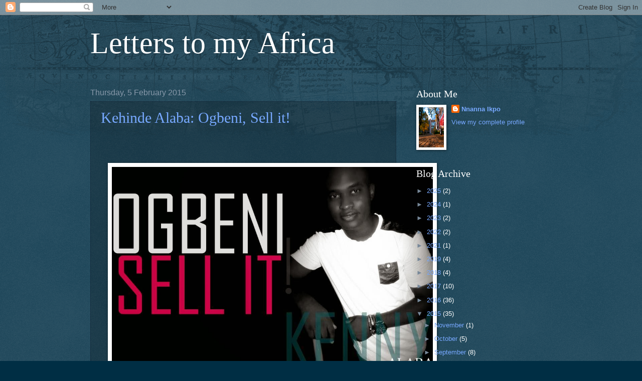

--- FILE ---
content_type: text/html; charset=utf-8
request_url: https://www.google.com/recaptcha/api2/aframe
body_size: 267
content:
<!DOCTYPE HTML><html><head><meta http-equiv="content-type" content="text/html; charset=UTF-8"></head><body><script nonce="5kDbWsnNK2bbJXaG-HeqCw">/** Anti-fraud and anti-abuse applications only. See google.com/recaptcha */ try{var clients={'sodar':'https://pagead2.googlesyndication.com/pagead/sodar?'};window.addEventListener("message",function(a){try{if(a.source===window.parent){var b=JSON.parse(a.data);var c=clients[b['id']];if(c){var d=document.createElement('img');d.src=c+b['params']+'&rc='+(localStorage.getItem("rc::a")?sessionStorage.getItem("rc::b"):"");window.document.body.appendChild(d);sessionStorage.setItem("rc::e",parseInt(sessionStorage.getItem("rc::e")||0)+1);localStorage.setItem("rc::h",'1769142887686');}}}catch(b){}});window.parent.postMessage("_grecaptcha_ready", "*");}catch(b){}</script></body></html>